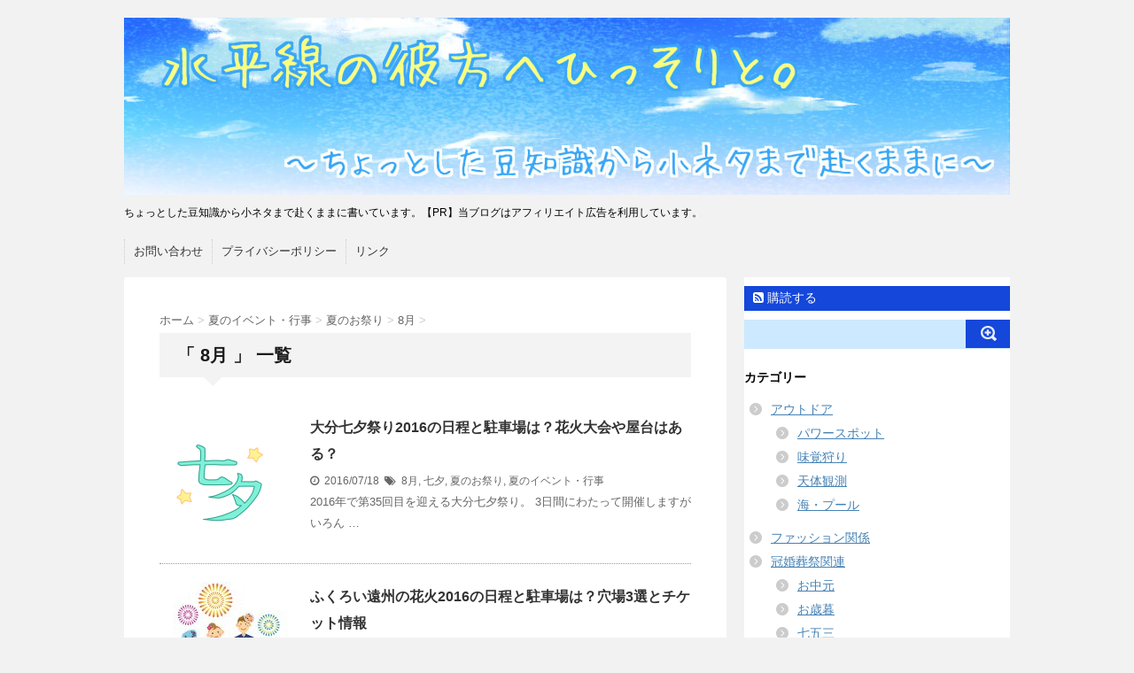

--- FILE ---
content_type: text/html; charset=UTF-8
request_url: https://hissorito.com/category/%E5%A4%8F%E3%81%AE%E3%82%A4%E3%83%99%E3%83%B3%E3%83%88%E3%83%BB%E8%A1%8C%E4%BA%8B/%E5%A4%8F%E3%81%AE%E3%81%8A%E7%A5%AD%E3%82%8A/8%E6%9C%88/
body_size: 13449
content:
<!DOCTYPE html>
<!--[if lt IE 7]>
<html class="ie6" dir="ltr" lang="ja" prefix="og: https://ogp.me/ns#"> <![endif]-->
<!--[if IE 7]>
<html class="i7" dir="ltr" lang="ja" prefix="og: https://ogp.me/ns#"> <![endif]-->
<!--[if IE 8]>
<html class="ie" dir="ltr" lang="ja" prefix="og: https://ogp.me/ns#"> <![endif]-->
<!--[if gt IE 8]><!-->
<html dir="ltr" lang="ja" prefix="og: https://ogp.me/ns#">
	<!--<![endif]-->
	<head>
		<meta charset="UTF-8">
		<meta name="viewport" content="width=device-width,initial-scale=1.0,user-scalable=no">
		<meta name="format-detection" content="telephone=no">
		
		
		<link rel="stylesheet" href="https://hissorito.com/wp-content/themes/stinger6/css/normalize.css">
		<link rel="stylesheet" href="https://hissorito.com/wp-content/themes/stinger6/style.css.pagespeed.ce.X81uAXm2hb.css" type="text/css" media="screen">
		<link rel="alternate" type="application/rss+xml" title="水平線の彼方へひっそりと。 RSS Feed" href="https://hissorito.com/feed/"/>
		<link rel="pingback" href="https://hissorito.com/xmlrpc.php">
		<link rel="stylesheet" href="https://maxcdn.bootstrapcdn.com/font-awesome/4.5.0/css/font-awesome.min.css">

		<!--[if lt IE 9]>
		<script src="http://css3-mediaqueries-js.googlecode.com/svn/trunk/css3-mediaqueries.js"></script>
		<script src="https://hissorito.com/wp-content/themes/stinger6/js/html5shiv.js"></script>
		<![endif]-->
				<title>8月 | 水平線の彼方へひっそりと。</title>
	<style>img:is([sizes="auto" i], [sizes^="auto," i]) { contain-intrinsic-size: 3000px 1500px }</style>
	
		<!-- All in One SEO 4.8.7 - aioseo.com -->
	<meta name="robots" content="noindex, max-image-preview:large"/>
	<link rel="canonical" href="https://hissorito.com/category/%e5%a4%8f%e3%81%ae%e3%82%a4%e3%83%99%e3%83%b3%e3%83%88%e3%83%bb%e8%a1%8c%e4%ba%8b/%e5%a4%8f%e3%81%ae%e3%81%8a%e7%a5%ad%e3%82%8a/8%e6%9c%88/"/>
	<link rel="next" href="https://hissorito.com/category/%E5%A4%8F%E3%81%AE%E3%82%A4%E3%83%99%E3%83%B3%E3%83%88%E3%83%BB%E8%A1%8C%E4%BA%8B/%E5%A4%8F%E3%81%AE%E3%81%8A%E7%A5%AD%E3%82%8A/8%E6%9C%88/page/2/"/>
	<meta name="generator" content="All in One SEO (AIOSEO) 4.8.7"/>

		<!-- Google tag (gtag.js) -->
<script async src="https://www.googletagmanager.com/gtag/js?id=G-MK8EJRS3JM"></script>
<script>window.dataLayer=window.dataLayer||[];function gtag(){dataLayer.push(arguments);}gtag('js',new Date());gtag('config','G-MK8EJRS3JM');</script>
		<script type="application/ld+json" class="aioseo-schema">
			{"@context":"https:\/\/schema.org","@graph":[{"@type":"BreadcrumbList","@id":"https:\/\/hissorito.com\/category\/%E5%A4%8F%E3%81%AE%E3%82%A4%E3%83%99%E3%83%B3%E3%83%88%E3%83%BB%E8%A1%8C%E4%BA%8B\/%E5%A4%8F%E3%81%AE%E3%81%8A%E7%A5%AD%E3%82%8A\/8%E6%9C%88\/#breadcrumblist","itemListElement":[{"@type":"ListItem","@id":"https:\/\/hissorito.com#listItem","position":1,"name":"\u30db\u30fc\u30e0","item":"https:\/\/hissorito.com","nextItem":{"@type":"ListItem","@id":"https:\/\/hissorito.com\/category\/%e5%a4%8f%e3%81%ae%e3%82%a4%e3%83%99%e3%83%b3%e3%83%88%e3%83%bb%e8%a1%8c%e4%ba%8b\/#listItem","name":"\u590f\u306e\u30a4\u30d9\u30f3\u30c8\u30fb\u884c\u4e8b"}},{"@type":"ListItem","@id":"https:\/\/hissorito.com\/category\/%e5%a4%8f%e3%81%ae%e3%82%a4%e3%83%99%e3%83%b3%e3%83%88%e3%83%bb%e8%a1%8c%e4%ba%8b\/#listItem","position":2,"name":"\u590f\u306e\u30a4\u30d9\u30f3\u30c8\u30fb\u884c\u4e8b","item":"https:\/\/hissorito.com\/category\/%e5%a4%8f%e3%81%ae%e3%82%a4%e3%83%99%e3%83%b3%e3%83%88%e3%83%bb%e8%a1%8c%e4%ba%8b\/","nextItem":{"@type":"ListItem","@id":"https:\/\/hissorito.com\/category\/%e5%a4%8f%e3%81%ae%e3%82%a4%e3%83%99%e3%83%b3%e3%83%88%e3%83%bb%e8%a1%8c%e4%ba%8b\/%e5%a4%8f%e3%81%ae%e3%81%8a%e7%a5%ad%e3%82%8a\/#listItem","name":"\u590f\u306e\u304a\u796d\u308a"},"previousItem":{"@type":"ListItem","@id":"https:\/\/hissorito.com#listItem","name":"\u30db\u30fc\u30e0"}},{"@type":"ListItem","@id":"https:\/\/hissorito.com\/category\/%e5%a4%8f%e3%81%ae%e3%82%a4%e3%83%99%e3%83%b3%e3%83%88%e3%83%bb%e8%a1%8c%e4%ba%8b\/%e5%a4%8f%e3%81%ae%e3%81%8a%e7%a5%ad%e3%82%8a\/#listItem","position":3,"name":"\u590f\u306e\u304a\u796d\u308a","item":"https:\/\/hissorito.com\/category\/%e5%a4%8f%e3%81%ae%e3%82%a4%e3%83%99%e3%83%b3%e3%83%88%e3%83%bb%e8%a1%8c%e4%ba%8b\/%e5%a4%8f%e3%81%ae%e3%81%8a%e7%a5%ad%e3%82%8a\/","nextItem":{"@type":"ListItem","@id":"https:\/\/hissorito.com\/category\/%e5%a4%8f%e3%81%ae%e3%82%a4%e3%83%99%e3%83%b3%e3%83%88%e3%83%bb%e8%a1%8c%e4%ba%8b\/%e5%a4%8f%e3%81%ae%e3%81%8a%e7%a5%ad%e3%82%8a\/8%e6%9c%88\/#listItem","name":"8\u6708"},"previousItem":{"@type":"ListItem","@id":"https:\/\/hissorito.com\/category\/%e5%a4%8f%e3%81%ae%e3%82%a4%e3%83%99%e3%83%b3%e3%83%88%e3%83%bb%e8%a1%8c%e4%ba%8b\/#listItem","name":"\u590f\u306e\u30a4\u30d9\u30f3\u30c8\u30fb\u884c\u4e8b"}},{"@type":"ListItem","@id":"https:\/\/hissorito.com\/category\/%e5%a4%8f%e3%81%ae%e3%82%a4%e3%83%99%e3%83%b3%e3%83%88%e3%83%bb%e8%a1%8c%e4%ba%8b\/%e5%a4%8f%e3%81%ae%e3%81%8a%e7%a5%ad%e3%82%8a\/8%e6%9c%88\/#listItem","position":4,"name":"8\u6708","previousItem":{"@type":"ListItem","@id":"https:\/\/hissorito.com\/category\/%e5%a4%8f%e3%81%ae%e3%82%a4%e3%83%99%e3%83%b3%e3%83%88%e3%83%bb%e8%a1%8c%e4%ba%8b\/%e5%a4%8f%e3%81%ae%e3%81%8a%e7%a5%ad%e3%82%8a\/#listItem","name":"\u590f\u306e\u304a\u796d\u308a"}}]},{"@type":"CollectionPage","@id":"https:\/\/hissorito.com\/category\/%E5%A4%8F%E3%81%AE%E3%82%A4%E3%83%99%E3%83%B3%E3%83%88%E3%83%BB%E8%A1%8C%E4%BA%8B\/%E5%A4%8F%E3%81%AE%E3%81%8A%E7%A5%AD%E3%82%8A\/8%E6%9C%88\/#collectionpage","url":"https:\/\/hissorito.com\/category\/%E5%A4%8F%E3%81%AE%E3%82%A4%E3%83%99%E3%83%B3%E3%83%88%E3%83%BB%E8%A1%8C%E4%BA%8B\/%E5%A4%8F%E3%81%AE%E3%81%8A%E7%A5%AD%E3%82%8A\/8%E6%9C%88\/","name":"8\u6708 | \u6c34\u5e73\u7dda\u306e\u5f7c\u65b9\u3078\u3072\u3063\u305d\u308a\u3068\u3002","inLanguage":"ja","isPartOf":{"@id":"https:\/\/hissorito.com\/#website"},"breadcrumb":{"@id":"https:\/\/hissorito.com\/category\/%E5%A4%8F%E3%81%AE%E3%82%A4%E3%83%99%E3%83%B3%E3%83%88%E3%83%BB%E8%A1%8C%E4%BA%8B\/%E5%A4%8F%E3%81%AE%E3%81%8A%E7%A5%AD%E3%82%8A\/8%E6%9C%88\/#breadcrumblist"}},{"@type":"Organization","@id":"https:\/\/hissorito.com\/#organization","name":"\u6c34\u5e73\u7dda\u306e\u5f7c\u65b9\u3078\u3072\u3063\u305d\u308a\u3068\u3002","description":"\u3061\u3087\u3063\u3068\u3057\u305f\u8c46\u77e5\u8b58\u304b\u3089\u5c0f\u30cd\u30bf\u307e\u3067\u8d74\u304f\u307e\u307e\u306b\u66f8\u3044\u3066\u3044\u307e\u3059\u3002\u3010PR\u3011\u5f53\u30d6\u30ed\u30b0\u306f\u30a2\u30d5\u30a3\u30ea\u30a8\u30a4\u30c8\u5e83\u544a\u3092\u5229\u7528\u3057\u3066\u3044\u307e\u3059\u3002","url":"https:\/\/hissorito.com\/"},{"@type":"WebSite","@id":"https:\/\/hissorito.com\/#website","url":"https:\/\/hissorito.com\/","name":"\u6c34\u5e73\u7dda\u306e\u5f7c\u65b9\u3078\u3072\u3063\u305d\u308a\u3068\u3002","description":"\u3061\u3087\u3063\u3068\u3057\u305f\u8c46\u77e5\u8b58\u304b\u3089\u5c0f\u30cd\u30bf\u307e\u3067\u8d74\u304f\u307e\u307e\u306b\u66f8\u3044\u3066\u3044\u307e\u3059\u3002\u3010PR\u3011\u5f53\u30d6\u30ed\u30b0\u306f\u30a2\u30d5\u30a3\u30ea\u30a8\u30a4\u30c8\u5e83\u544a\u3092\u5229\u7528\u3057\u3066\u3044\u307e\u3059\u3002","inLanguage":"ja","publisher":{"@id":"https:\/\/hissorito.com\/#organization"}}]}
		</script>
		<!-- All in One SEO -->

<link rel='dns-prefetch' href='//ajax.googleapis.com'/>
<script type="text/javascript" id="wpp-js" src="https://hissorito.com/wp-content/plugins/wordpress-popular-posts/assets/js/wpp.min.js?ver=7.3.3" data-sampling="1" data-sampling-rate="100" data-api-url="https://hissorito.com/wp-json/wordpress-popular-posts" data-post-id="0" data-token="8f372c1f6e" data-lang="0" data-debug="0"></script>
<script type="text/javascript">//<![CDATA[
window._wpemojiSettings={"baseUrl":"https:\/\/s.w.org\/images\/core\/emoji\/16.0.1\/72x72\/","ext":".png","svgUrl":"https:\/\/s.w.org\/images\/core\/emoji\/16.0.1\/svg\/","svgExt":".svg","source":{"concatemoji":"https:\/\/hissorito.com\/wp-includes\/js\/wp-emoji-release.min.js?ver=6.8.3"}};!function(s,n){var o,i,e;function c(e){try{var t={supportTests:e,timestamp:(new Date).valueOf()};sessionStorage.setItem(o,JSON.stringify(t))}catch(e){}}function p(e,t,n){e.clearRect(0,0,e.canvas.width,e.canvas.height),e.fillText(t,0,0);var t=new Uint32Array(e.getImageData(0,0,e.canvas.width,e.canvas.height).data),a=(e.clearRect(0,0,e.canvas.width,e.canvas.height),e.fillText(n,0,0),new Uint32Array(e.getImageData(0,0,e.canvas.width,e.canvas.height).data));return t.every(function(e,t){return e===a[t]})}function u(e,t){e.clearRect(0,0,e.canvas.width,e.canvas.height),e.fillText(t,0,0);for(var n=e.getImageData(16,16,1,1),a=0;a<n.data.length;a++)if(0!==n.data[a])return!1;return!0}function f(e,t,n,a){switch(t){case"flag":return n(e,"\ud83c\udff3\ufe0f\u200d\u26a7\ufe0f","\ud83c\udff3\ufe0f\u200b\u26a7\ufe0f")?!1:!n(e,"\ud83c\udde8\ud83c\uddf6","\ud83c\udde8\u200b\ud83c\uddf6")&&!n(e,"\ud83c\udff4\udb40\udc67\udb40\udc62\udb40\udc65\udb40\udc6e\udb40\udc67\udb40\udc7f","\ud83c\udff4\u200b\udb40\udc67\u200b\udb40\udc62\u200b\udb40\udc65\u200b\udb40\udc6e\u200b\udb40\udc67\u200b\udb40\udc7f");case"emoji":return!a(e,"\ud83e\udedf")}return!1}function g(e,t,n,a){var r="undefined"!=typeof WorkerGlobalScope&&self instanceof WorkerGlobalScope?new OffscreenCanvas(300,150):s.createElement("canvas"),o=r.getContext("2d",{willReadFrequently:!0}),i=(o.textBaseline="top",o.font="600 32px Arial",{});return e.forEach(function(e){i[e]=t(o,e,n,a)}),i}function t(e){var t=s.createElement("script");t.src=e,t.defer=!0,s.head.appendChild(t)}"undefined"!=typeof Promise&&(o="wpEmojiSettingsSupports",i=["flag","emoji"],n.supports={everything:!0,everythingExceptFlag:!0},e=new Promise(function(e){s.addEventListener("DOMContentLoaded",e,{once:!0})}),new Promise(function(t){var n=function(){try{var e=JSON.parse(sessionStorage.getItem(o));if("object"==typeof e&&"number"==typeof e.timestamp&&(new Date).valueOf()<e.timestamp+604800&&"object"==typeof e.supportTests)return e.supportTests}catch(e){}return null}();if(!n){if("undefined"!=typeof Worker&&"undefined"!=typeof OffscreenCanvas&&"undefined"!=typeof URL&&URL.createObjectURL&&"undefined"!=typeof Blob)try{var e="postMessage("+g.toString()+"("+[JSON.stringify(i),f.toString(),p.toString(),u.toString()].join(",")+"));",a=new Blob([e],{type:"text/javascript"}),r=new Worker(URL.createObjectURL(a),{name:"wpTestEmojiSupports"});return void(r.onmessage=function(e){c(n=e.data),r.terminate(),t(n)})}catch(e){}c(n=g(i,f,p,u))}t(n)}).then(function(e){for(var t in e)n.supports[t]=e[t],n.supports.everything=n.supports.everything&&n.supports[t],"flag"!==t&&(n.supports.everythingExceptFlag=n.supports.everythingExceptFlag&&n.supports[t]);n.supports.everythingExceptFlag=n.supports.everythingExceptFlag&&!n.supports.flag,n.DOMReady=!1,n.readyCallback=function(){n.DOMReady=!0}}).then(function(){return e}).then(function(){var e;n.supports.everything||(n.readyCallback(),(e=n.source||{}).concatemoji?t(e.concatemoji):e.wpemoji&&e.twemoji&&(t(e.twemoji),t(e.wpemoji)))}))}((window,document),window._wpemojiSettings);
//]]></script>
<style id='wp-emoji-styles-inline-css' type='text/css'>

	img.wp-smiley, img.emoji {
		display: inline !important;
		border: none !important;
		box-shadow: none !important;
		height: 1em !important;
		width: 1em !important;
		margin: 0 0.07em !important;
		vertical-align: -0.1em !important;
		background: none !important;
		padding: 0 !important;
	}
</style>
<link rel='stylesheet' id='wp-block-library-css' href='https://hissorito.com/wp-includes/css/dist/block-library/style.min.css?ver=6.8.3' type='text/css' media='all'/>
<style id='classic-theme-styles-inline-css' type='text/css'>
/*! This file is auto-generated */
.wp-block-button__link{color:#fff;background-color:#32373c;border-radius:9999px;box-shadow:none;text-decoration:none;padding:calc(.667em + 2px) calc(1.333em + 2px);font-size:1.125em}.wp-block-file__button{background:#32373c;color:#fff;text-decoration:none}
</style>
<style id='global-styles-inline-css' type='text/css'>
:root{--wp--preset--aspect-ratio--square: 1;--wp--preset--aspect-ratio--4-3: 4/3;--wp--preset--aspect-ratio--3-4: 3/4;--wp--preset--aspect-ratio--3-2: 3/2;--wp--preset--aspect-ratio--2-3: 2/3;--wp--preset--aspect-ratio--16-9: 16/9;--wp--preset--aspect-ratio--9-16: 9/16;--wp--preset--color--black: #000000;--wp--preset--color--cyan-bluish-gray: #abb8c3;--wp--preset--color--white: #ffffff;--wp--preset--color--pale-pink: #f78da7;--wp--preset--color--vivid-red: #cf2e2e;--wp--preset--color--luminous-vivid-orange: #ff6900;--wp--preset--color--luminous-vivid-amber: #fcb900;--wp--preset--color--light-green-cyan: #7bdcb5;--wp--preset--color--vivid-green-cyan: #00d084;--wp--preset--color--pale-cyan-blue: #8ed1fc;--wp--preset--color--vivid-cyan-blue: #0693e3;--wp--preset--color--vivid-purple: #9b51e0;--wp--preset--gradient--vivid-cyan-blue-to-vivid-purple: linear-gradient(135deg,rgba(6,147,227,1) 0%,rgb(155,81,224) 100%);--wp--preset--gradient--light-green-cyan-to-vivid-green-cyan: linear-gradient(135deg,rgb(122,220,180) 0%,rgb(0,208,130) 100%);--wp--preset--gradient--luminous-vivid-amber-to-luminous-vivid-orange: linear-gradient(135deg,rgba(252,185,0,1) 0%,rgba(255,105,0,1) 100%);--wp--preset--gradient--luminous-vivid-orange-to-vivid-red: linear-gradient(135deg,rgba(255,105,0,1) 0%,rgb(207,46,46) 100%);--wp--preset--gradient--very-light-gray-to-cyan-bluish-gray: linear-gradient(135deg,rgb(238,238,238) 0%,rgb(169,184,195) 100%);--wp--preset--gradient--cool-to-warm-spectrum: linear-gradient(135deg,rgb(74,234,220) 0%,rgb(151,120,209) 20%,rgb(207,42,186) 40%,rgb(238,44,130) 60%,rgb(251,105,98) 80%,rgb(254,248,76) 100%);--wp--preset--gradient--blush-light-purple: linear-gradient(135deg,rgb(255,206,236) 0%,rgb(152,150,240) 100%);--wp--preset--gradient--blush-bordeaux: linear-gradient(135deg,rgb(254,205,165) 0%,rgb(254,45,45) 50%,rgb(107,0,62) 100%);--wp--preset--gradient--luminous-dusk: linear-gradient(135deg,rgb(255,203,112) 0%,rgb(199,81,192) 50%,rgb(65,88,208) 100%);--wp--preset--gradient--pale-ocean: linear-gradient(135deg,rgb(255,245,203) 0%,rgb(182,227,212) 50%,rgb(51,167,181) 100%);--wp--preset--gradient--electric-grass: linear-gradient(135deg,rgb(202,248,128) 0%,rgb(113,206,126) 100%);--wp--preset--gradient--midnight: linear-gradient(135deg,rgb(2,3,129) 0%,rgb(40,116,252) 100%);--wp--preset--font-size--small: 13px;--wp--preset--font-size--medium: 20px;--wp--preset--font-size--large: 36px;--wp--preset--font-size--x-large: 42px;--wp--preset--spacing--20: 0.44rem;--wp--preset--spacing--30: 0.67rem;--wp--preset--spacing--40: 1rem;--wp--preset--spacing--50: 1.5rem;--wp--preset--spacing--60: 2.25rem;--wp--preset--spacing--70: 3.38rem;--wp--preset--spacing--80: 5.06rem;--wp--preset--shadow--natural: 6px 6px 9px rgba(0, 0, 0, 0.2);--wp--preset--shadow--deep: 12px 12px 50px rgba(0, 0, 0, 0.4);--wp--preset--shadow--sharp: 6px 6px 0px rgba(0, 0, 0, 0.2);--wp--preset--shadow--outlined: 6px 6px 0px -3px rgba(255, 255, 255, 1), 6px 6px rgba(0, 0, 0, 1);--wp--preset--shadow--crisp: 6px 6px 0px rgba(0, 0, 0, 1);}:where(.is-layout-flex){gap: 0.5em;}:where(.is-layout-grid){gap: 0.5em;}body .is-layout-flex{display: flex;}.is-layout-flex{flex-wrap: wrap;align-items: center;}.is-layout-flex > :is(*, div){margin: 0;}body .is-layout-grid{display: grid;}.is-layout-grid > :is(*, div){margin: 0;}:where(.wp-block-columns.is-layout-flex){gap: 2em;}:where(.wp-block-columns.is-layout-grid){gap: 2em;}:where(.wp-block-post-template.is-layout-flex){gap: 1.25em;}:where(.wp-block-post-template.is-layout-grid){gap: 1.25em;}.has-black-color{color: var(--wp--preset--color--black) !important;}.has-cyan-bluish-gray-color{color: var(--wp--preset--color--cyan-bluish-gray) !important;}.has-white-color{color: var(--wp--preset--color--white) !important;}.has-pale-pink-color{color: var(--wp--preset--color--pale-pink) !important;}.has-vivid-red-color{color: var(--wp--preset--color--vivid-red) !important;}.has-luminous-vivid-orange-color{color: var(--wp--preset--color--luminous-vivid-orange) !important;}.has-luminous-vivid-amber-color{color: var(--wp--preset--color--luminous-vivid-amber) !important;}.has-light-green-cyan-color{color: var(--wp--preset--color--light-green-cyan) !important;}.has-vivid-green-cyan-color{color: var(--wp--preset--color--vivid-green-cyan) !important;}.has-pale-cyan-blue-color{color: var(--wp--preset--color--pale-cyan-blue) !important;}.has-vivid-cyan-blue-color{color: var(--wp--preset--color--vivid-cyan-blue) !important;}.has-vivid-purple-color{color: var(--wp--preset--color--vivid-purple) !important;}.has-black-background-color{background-color: var(--wp--preset--color--black) !important;}.has-cyan-bluish-gray-background-color{background-color: var(--wp--preset--color--cyan-bluish-gray) !important;}.has-white-background-color{background-color: var(--wp--preset--color--white) !important;}.has-pale-pink-background-color{background-color: var(--wp--preset--color--pale-pink) !important;}.has-vivid-red-background-color{background-color: var(--wp--preset--color--vivid-red) !important;}.has-luminous-vivid-orange-background-color{background-color: var(--wp--preset--color--luminous-vivid-orange) !important;}.has-luminous-vivid-amber-background-color{background-color: var(--wp--preset--color--luminous-vivid-amber) !important;}.has-light-green-cyan-background-color{background-color: var(--wp--preset--color--light-green-cyan) !important;}.has-vivid-green-cyan-background-color{background-color: var(--wp--preset--color--vivid-green-cyan) !important;}.has-pale-cyan-blue-background-color{background-color: var(--wp--preset--color--pale-cyan-blue) !important;}.has-vivid-cyan-blue-background-color{background-color: var(--wp--preset--color--vivid-cyan-blue) !important;}.has-vivid-purple-background-color{background-color: var(--wp--preset--color--vivid-purple) !important;}.has-black-border-color{border-color: var(--wp--preset--color--black) !important;}.has-cyan-bluish-gray-border-color{border-color: var(--wp--preset--color--cyan-bluish-gray) !important;}.has-white-border-color{border-color: var(--wp--preset--color--white) !important;}.has-pale-pink-border-color{border-color: var(--wp--preset--color--pale-pink) !important;}.has-vivid-red-border-color{border-color: var(--wp--preset--color--vivid-red) !important;}.has-luminous-vivid-orange-border-color{border-color: var(--wp--preset--color--luminous-vivid-orange) !important;}.has-luminous-vivid-amber-border-color{border-color: var(--wp--preset--color--luminous-vivid-amber) !important;}.has-light-green-cyan-border-color{border-color: var(--wp--preset--color--light-green-cyan) !important;}.has-vivid-green-cyan-border-color{border-color: var(--wp--preset--color--vivid-green-cyan) !important;}.has-pale-cyan-blue-border-color{border-color: var(--wp--preset--color--pale-cyan-blue) !important;}.has-vivid-cyan-blue-border-color{border-color: var(--wp--preset--color--vivid-cyan-blue) !important;}.has-vivid-purple-border-color{border-color: var(--wp--preset--color--vivid-purple) !important;}.has-vivid-cyan-blue-to-vivid-purple-gradient-background{background: var(--wp--preset--gradient--vivid-cyan-blue-to-vivid-purple) !important;}.has-light-green-cyan-to-vivid-green-cyan-gradient-background{background: var(--wp--preset--gradient--light-green-cyan-to-vivid-green-cyan) !important;}.has-luminous-vivid-amber-to-luminous-vivid-orange-gradient-background{background: var(--wp--preset--gradient--luminous-vivid-amber-to-luminous-vivid-orange) !important;}.has-luminous-vivid-orange-to-vivid-red-gradient-background{background: var(--wp--preset--gradient--luminous-vivid-orange-to-vivid-red) !important;}.has-very-light-gray-to-cyan-bluish-gray-gradient-background{background: var(--wp--preset--gradient--very-light-gray-to-cyan-bluish-gray) !important;}.has-cool-to-warm-spectrum-gradient-background{background: var(--wp--preset--gradient--cool-to-warm-spectrum) !important;}.has-blush-light-purple-gradient-background{background: var(--wp--preset--gradient--blush-light-purple) !important;}.has-blush-bordeaux-gradient-background{background: var(--wp--preset--gradient--blush-bordeaux) !important;}.has-luminous-dusk-gradient-background{background: var(--wp--preset--gradient--luminous-dusk) !important;}.has-pale-ocean-gradient-background{background: var(--wp--preset--gradient--pale-ocean) !important;}.has-electric-grass-gradient-background{background: var(--wp--preset--gradient--electric-grass) !important;}.has-midnight-gradient-background{background: var(--wp--preset--gradient--midnight) !important;}.has-small-font-size{font-size: var(--wp--preset--font-size--small) !important;}.has-medium-font-size{font-size: var(--wp--preset--font-size--medium) !important;}.has-large-font-size{font-size: var(--wp--preset--font-size--large) !important;}.has-x-large-font-size{font-size: var(--wp--preset--font-size--x-large) !important;}
:where(.wp-block-post-template.is-layout-flex){gap: 1.25em;}:where(.wp-block-post-template.is-layout-grid){gap: 1.25em;}
:where(.wp-block-columns.is-layout-flex){gap: 2em;}:where(.wp-block-columns.is-layout-grid){gap: 2em;}
:root :where(.wp-block-pullquote){font-size: 1.5em;line-height: 1.6;}
</style>
<link rel='stylesheet' id='contact-form-7-css' href='https://hissorito.com/wp-content/plugins/contact-form-7/includes/css/styles.css?ver=6.1.1' type='text/css' media='all'/>
<link rel='stylesheet' id='wordpress-popular-posts-css-css' href='https://hissorito.com/wp-content/plugins/wordpress-popular-posts/assets/css/wpp.css?ver=7.3.3' type='text/css' media='all'/>
<script type="text/javascript" src="//ajax.googleapis.com/ajax/libs/jquery/1.11.3/jquery.min.js?ver=1.11.3" id="jquery-js"></script>
<link rel="https://api.w.org/" href="https://hissorito.com/wp-json/"/><link rel="alternate" title="JSON" type="application/json" href="https://hissorito.com/wp-json/wp/v2/categories/68"/><script type="text/javascript">window._wp_rp_static_base_url='https://wprp.zemanta.com/static/';window._wp_rp_wp_ajax_url="https://hissorito.com/wp-admin/admin-ajax.php";window._wp_rp_plugin_version='3.6.4';window._wp_rp_post_id='3836';window._wp_rp_num_rel_posts='10';window._wp_rp_thumbnails=true;window._wp_rp_post_title='%E5%A4%A7%E5%88%86%E4%B8%83%E5%A4%95%E7%A5%AD%E3%82%8A2016%E3%81%AE%E6%97%A5%E7%A8%8B%E3%81%A8%E9%A7%90%E8%BB%8A%E5%A0%B4%E3%81%AF%EF%BC%9F%E8%8A%B1%E7%81%AB%E5%A4%A7%E4%BC%9A%E3%82%84%E5%B1%8B%E5%8F%B0%E3%81%AF%E3%81%82%E3%82%8B%EF%BC%9F';window._wp_rp_post_tags=['8%E6%9C%88','%E5%A4%8F%E3%81%AE%E3%82%A4%E3%83%99%E3%83%B3%E3%83%88%E3%83%BB%E8%A1%8C%E4%BA%8B','%E4%B8%83%E5%A4%95','%E5%A4%8F%E3%81%AE%E3%81%8A%E7%A5%AD%E3%82%8A','2016','alt'];window._wp_rp_promoted_content=true;</script>
<link rel="stylesheet" href="https://hissorito.com/wp-content/plugins/wordpress-23-related-posts-plugin/static/themes/vertical-m.css?version=3.6.4"/>
            <style id="wpp-loading-animation-styles">@-webkit-keyframes bgslide{from{background-position-x:0}to{background-position-x:-200%}}@keyframes bgslide{from{background-position-x:0}to{background-position-x:-200%}}.wpp-widget-block-placeholder,.wpp-shortcode-placeholder{margin:0 auto;width:60px;height:3px;background:#dd3737;background:linear-gradient(90deg,#dd3737 0%,#571313 10%,#dd3737 100%);background-size:200% auto;border-radius:3px;-webkit-animation:bgslide 1s infinite linear;animation:bgslide 1s infinite linear}</style>
            <link rel="icon" href="https://hissorito.com/wp-content/uploads/2016/05/cropped-sea_favicon-3-32x32.png" sizes="32x32"/>
<link rel="icon" href="https://hissorito.com/wp-content/uploads/2016/05/cropped-sea_favicon-3-192x192.png" sizes="192x192"/>
<link rel="apple-touch-icon" href="https://hissorito.com/wp-content/uploads/2016/05/cropped-sea_favicon-3-180x180.png"/>
<meta name="msapplication-TileImage" content="https://hissorito.com/wp-content/uploads/2016/05/cropped-sea_favicon-3-270x270.png"/>
		<style type="text/css" id="wp-custom-css">
			/*ランキング順位表示*/
ul.wpp-list li {
    position: relative;
    list-style: none;
}
/*記事タイトル*/
ul.wpp-list li a.wpp-post-title {
    display: block;
    text-decoration: none;
    font-size: 15px;
    color: #333;
    margin: 10px 10px 10px 0px;
}
ul.wpp-list li a.wpp-post-title:hover {
    color: #3fa3ff;
}
/*アイキャッチ*/
ul.wpp-list li img {
    margin: 10px;
}
/*ランキングカウンター*/
ul.wpp-list li:before {
    content: counter(wpp-count);
    display: block;
    position: absolute;
    font-size: 13px;
    font-weight: bold;
    color: #fff;
    background-color: #555;
    padding: 3px 10px;
    border-radius:50%;
    z-index: 1;
}
/*カウント数*/
ul.wpp-list li {
    counter-increment: wpp-count;
}
/*ランキング1〜3の色変更*/
ul.wpp-list li:nth-child(1):before{
    background-color: #EFAF00;
}
ul.wpp-list li:nth-child(2):before{
    background-color: #9EACB4;
}
ul.wpp-list li:nth-child(3):before{
    background-color: #BA6E40;
}		</style>
			</head>
	<body class="archive category category-68 wp-theme-stinger6">
			
		<div id="wrapper">
			<!-- アコーディオン -->
			<nav id="s-navi" class="pcnone">
				<dl class="acordion">
					<dt class="trigger">
					<p><span class="op"><i class="fa fa-bars"></i>&nbsp; MENU</span></p>
					</dt>
					<dd class="acordion_tree">
												<div class="menu"><ul>
<li class="page_item page-item-2"><a href="https://hissorito.com/mail/">お問い合わせ</a></li>
<li class="page_item page-item-19"><a href="https://hissorito.com/privacypolicy/">プライバシーポリシー</a></li>
<li class="page_item page-item-44"><a href="https://hissorito.com/link/">リンク</a></li>
</ul></div>
						<div class="clear"></div>
					</dd>
				</dl>
			</nav>
			<!-- /アコーディオン -->
			<header>
				<!-- ロゴ又はブログ名 -->
				<p class="sitename"><a href="https://hissorito.com/">
													<img alt="水平線の彼方へひっそりと。" src="https://hissorito.com/wp-content/uploads/2015/12/sea_02.jpg" width="1000" height="200">
											</a></p>
				<!-- キャプション -->
									<p class="descr">
						ちょっとした豆知識から小ネタまで赴くままに書いています。【PR】当ブログはアフィリエイト広告を利用しています。					</p>
				
				
	<!-- /gazou -->
				<!--
				メニュー
				-->
													<nav class="smanone clearfix">
					<nav class="menu"><ul><li class="page_item page-item-2"><a href="https://hissorito.com/mail/">お問い合わせ</a></li><li class="page_item page-item-19"><a href="https://hissorito.com/privacypolicy/">プライバシーポリシー</a></li><li class="page_item page-item-44"><a href="https://hissorito.com/link/">リンク</a></li></ul></nav>					</nav>
				
			</header>

<script>(function(i,s,o,g,r,a,m){i['GoogleAnalyticsObject']=r;i[r]=i[r]||function(){(i[r].q=i[r].q||[]).push(arguments)},i[r].l=1*new Date();a=s.createElement(o),m=s.getElementsByTagName(o)[0];a.async=1;a.src=g;m.parentNode.insertBefore(a,m)})(window,document,'script','//www.google-analytics.com/analytics.js','ga');ga('create','UA-59044599-6','auto');ga('send','pageview');</script>
<div id="content" class="clearfix">
	<div id="contentInner">
		<main>
			<article>
				<div id="breadcrumb">
					<div itemscope itemtype="http://data-vocabulary.org/Breadcrumb">
						<a href="https://hissorito.com/" itemprop="url"> <span itemprop="title">ホーム</span> </a> &gt;
					</div>
																																				<div itemscope itemtype="http://data-vocabulary.org/Breadcrumb">
							<a href="https://hissorito.com/category/%e5%a4%8f%e3%81%ae%e3%82%a4%e3%83%99%e3%83%b3%e3%83%88%e3%83%bb%e8%a1%8c%e4%ba%8b/" itemprop="url">
								<span itemprop="title">夏のイベント・行事</span> </a> &gt; </div>
											<div itemscope itemtype="http://data-vocabulary.org/Breadcrumb">
							<a href="https://hissorito.com/category/%e5%a4%8f%e3%81%ae%e3%82%a4%e3%83%99%e3%83%b3%e3%83%88%e3%83%bb%e8%a1%8c%e4%ba%8b/%e5%a4%8f%e3%81%ae%e3%81%8a%e7%a5%ad%e3%82%8a/" itemprop="url">
								<span itemprop="title">夏のお祭り</span> </a> &gt; </div>
											<div itemscope itemtype="http://data-vocabulary.org/Breadcrumb">
							<a href="https://hissorito.com/category/%e5%a4%8f%e3%81%ae%e3%82%a4%e3%83%99%e3%83%b3%e3%83%88%e3%83%bb%e8%a1%8c%e4%ba%8b/%e5%a4%8f%e3%81%ae%e3%81%8a%e7%a5%ad%e3%82%8a/8%e6%9c%88/" itemprop="url">
								<span itemprop="title">8月</span> </a> &gt; </div>
									</div>
				<!--/kuzu-->
				<!--ループ開始-->
				<h2>「
											8月										」 一覧 </h2>
				<div id="topnews">
			<dl class="clearfix">
			<dt><a href="https://hissorito.com/3836.html/">
											<img width="150" height="150" src="https://hissorito.com/wp-content/uploads/2016/07/illustrain01-tanabata25-150x150.png" class="attachment-st_thumb150 size-st_thumb150 wp-post-image" alt="七夕" decoding="async" srcset="https://hissorito.com/wp-content/uploads/2016/07/illustrain01-tanabata25-150x150.png 150w, https://hissorito.com/wp-content/uploads/2016/07/illustrain01-tanabata25-300x300.png 300w, https://hissorito.com/wp-content/uploads/2016/07/illustrain01-tanabata25-100x100.png 100w, https://hissorito.com/wp-content/uploads/2016/07/illustrain01-tanabata25.png 600w" sizes="(max-width: 150px) 100vw, 150px"/>									</a></dt>
			<dd>
				<h3><a href="https://hissorito.com/3836.html/">
						大分七夕祭り2016の日程と駐車場は？花火大会や屋台はある？					</a></h3>

				<div class="blog_info ">
					<p><i class="fa fa-clock-o"></i>&nbsp;
						2016/07/18						&nbsp;<span class="pcone"><i class="fa fa-tags"></i>&nbsp;
							<a href="https://hissorito.com/category/%e5%a4%8f%e3%81%ae%e3%82%a4%e3%83%99%e3%83%b3%e3%83%88%e3%83%bb%e8%a1%8c%e4%ba%8b/%e5%a4%8f%e3%81%ae%e3%81%8a%e7%a5%ad%e3%82%8a/8%e6%9c%88/" rel="category tag">8月</a>, <a href="https://hissorito.com/category/%e5%a4%8f%e3%81%ae%e3%82%a4%e3%83%99%e3%83%b3%e3%83%88%e3%83%bb%e8%a1%8c%e4%ba%8b/%e4%b8%83%e5%a4%95/" rel="category tag">七夕</a>, <a href="https://hissorito.com/category/%e5%a4%8f%e3%81%ae%e3%82%a4%e3%83%99%e3%83%b3%e3%83%88%e3%83%bb%e8%a1%8c%e4%ba%8b/%e5%a4%8f%e3%81%ae%e3%81%8a%e7%a5%ad%e3%82%8a/" rel="category tag">夏のお祭り</a>, <a href="https://hissorito.com/category/%e5%a4%8f%e3%81%ae%e3%82%a4%e3%83%99%e3%83%b3%e3%83%88%e3%83%bb%e8%a1%8c%e4%ba%8b/" rel="category tag">夏のイベント・行事</a>							          </span></p>
				</div>
				<div class="smanone">
					<p>2016年で第35回目を迎える大分七夕祭り。 3日間にわたって開催しますがいろん &#8230; </p>
				</div>
			</dd>
		</dl>
			<dl class="clearfix">
			<dt><a href="https://hissorito.com/3782.html/">
											<img width="150" height="150" src="https://hissorito.com/wp-content/uploads/2016/07/484576-150x150.jpg" class="attachment-st_thumb150 size-st_thumb150 wp-post-image" alt="花火大会" decoding="async" srcset="https://hissorito.com/wp-content/uploads/2016/07/484576-150x150.jpg 150w, https://hissorito.com/wp-content/uploads/2016/07/484576-100x100.jpg 100w" sizes="(max-width: 150px) 100vw, 150px"/>									</a></dt>
			<dd>
				<h3><a href="https://hissorito.com/3782.html/">
						ふくろい遠州の花火2016の日程と駐車場は？穴場3選とチケット情報					</a></h3>

				<div class="blog_info ">
					<p><i class="fa fa-clock-o"></i>&nbsp;
						2016/07/14						&nbsp;<span class="pcone"><i class="fa fa-tags"></i>&nbsp;
							<a href="https://hissorito.com/category/%e5%a4%8f%e3%81%ae%e3%82%a4%e3%83%99%e3%83%b3%e3%83%88%e3%83%bb%e8%a1%8c%e4%ba%8b/%e5%a4%8f%e3%81%ae%e3%81%8a%e7%a5%ad%e3%82%8a/8%e6%9c%88/" rel="category tag">8月</a>, <a href="https://hissorito.com/category/%e5%a4%8f%e3%81%ae%e3%82%a4%e3%83%99%e3%83%b3%e3%83%88%e3%83%bb%e8%a1%8c%e4%ba%8b/%e5%a4%8f%e3%81%ae%e3%81%8a%e7%a5%ad%e3%82%8a/" rel="category tag">夏のお祭り</a>, <a href="https://hissorito.com/category/%e5%a4%8f%e3%81%ae%e3%82%a4%e3%83%99%e3%83%b3%e3%83%88%e3%83%bb%e8%a1%8c%e4%ba%8b/" rel="category tag">夏のイベント・行事</a>							          </span></p>
				</div>
				<div class="smanone">
					<p>静岡県で行われる全国花火名人選抜競技大会 ふくろい遠州の花火は、全国から集まって &#8230; </p>
				</div>
			</dd>
		</dl>
			<dl class="clearfix">
			<dt><a href="https://hissorito.com/3682.html/">
											<img width="150" height="150" src="https://hissorito.com/wp-content/uploads/2016/07/082364-150x150.jpg" class="attachment-st_thumb150 size-st_thumb150 wp-post-image" alt="花火" decoding="async" srcset="https://hissorito.com/wp-content/uploads/2016/07/082364-150x150.jpg 150w, https://hissorito.com/wp-content/uploads/2016/07/082364-100x100.jpg 100w" sizes="(max-width: 150px) 100vw, 150px"/>									</a></dt>
			<dd>
				<h3><a href="https://hissorito.com/3682.html/">
						幕張ビーチ花火フェスタ2016の穴場スポット3選と日程は？駐車場はある？					</a></h3>

				<div class="blog_info ">
					<p><i class="fa fa-clock-o"></i>&nbsp;
						2016/07/08						&nbsp;<span class="pcone"><i class="fa fa-tags"></i>&nbsp;
							<a href="https://hissorito.com/category/%e5%a4%8f%e3%81%ae%e3%82%a4%e3%83%99%e3%83%b3%e3%83%88%e3%83%bb%e8%a1%8c%e4%ba%8b/%e5%a4%8f%e3%81%ae%e3%81%8a%e7%a5%ad%e3%82%8a/8%e6%9c%88/" rel="category tag">8月</a>, <a href="https://hissorito.com/category/%e5%a4%8f%e3%81%ae%e3%82%a4%e3%83%99%e3%83%b3%e3%83%88%e3%83%bb%e8%a1%8c%e4%ba%8b/%e5%a4%8f%e3%81%ae%e3%81%8a%e7%a5%ad%e3%82%8a/" rel="category tag">夏のお祭り</a>, <a href="https://hissorito.com/category/%e5%a4%8f%e3%81%ae%e3%82%a4%e3%83%99%e3%83%b3%e3%83%88%e3%83%bb%e8%a1%8c%e4%ba%8b/" rel="category tag">夏のイベント・行事</a>							          </span></p>
				</div>
				<div class="smanone">
					<p>千葉県の幕張海浜公園で毎年夏に行われる幕張ビーチ花火フェスタ。 幕張ビーチ花火フ &#8230; </p>
				</div>
			</dd>
		</dl>
			<dl class="clearfix">
			<dt><a href="https://hissorito.com/3498.html/">
											<img width="150" height="150" src="https://hissorito.com/wp-content/uploads/2016/06/186696-150x150.jpg" class="attachment-st_thumb150 size-st_thumb150 wp-post-image" alt="浴衣を着た家族" decoding="async" loading="lazy" srcset="https://hissorito.com/wp-content/uploads/2016/06/186696-150x150.jpg 150w, https://hissorito.com/wp-content/uploads/2016/06/186696-100x100.jpg 100w" sizes="auto, (max-width: 150px) 100vw, 150px"/>									</a></dt>
			<dd>
				<h3><a href="https://hissorito.com/3498.html/">
						わっしょい百万夏祭り2016の日程と花火の時間は？穴場スポットはココ！					</a></h3>

				<div class="blog_info ">
					<p><i class="fa fa-clock-o"></i>&nbsp;
						2016/06/23						&nbsp;<span class="pcone"><i class="fa fa-tags"></i>&nbsp;
							<a href="https://hissorito.com/category/%e5%a4%8f%e3%81%ae%e3%82%a4%e3%83%99%e3%83%b3%e3%83%88%e3%83%bb%e8%a1%8c%e4%ba%8b/%e5%a4%8f%e3%81%ae%e3%81%8a%e7%a5%ad%e3%82%8a/8%e6%9c%88/" rel="category tag">8月</a>, <a href="https://hissorito.com/category/%e5%a4%8f%e3%81%ae%e3%82%a4%e3%83%99%e3%83%b3%e3%83%88%e3%83%bb%e8%a1%8c%e4%ba%8b/%e5%a4%8f%e3%81%ae%e3%81%8a%e7%a5%ad%e3%82%8a/" rel="category tag">夏のお祭り</a>, <a href="https://hissorito.com/category/%e5%a4%8f%e3%81%ae%e3%82%a4%e3%83%99%e3%83%b3%e3%83%88%e3%83%bb%e8%a1%8c%e4%ba%8b/" rel="category tag">夏のイベント・行事</a>							          </span></p>
				</div>
				<div class="smanone">
					<p>わっしょい百万夏祭りは福岡県の北九州市で開催されている夏のお祭りです。 毎年15 &#8230; </p>
				</div>
			</dd>
		</dl>
			<dl class="clearfix">
			<dt><a href="https://hissorito.com/3493.html/">
											<img width="150" height="150" src="https://hissorito.com/wp-content/uploads/2016/06/472797-150x150.jpg" class="attachment-st_thumb150 size-st_thumb150 wp-post-image" alt="祭り" decoding="async" loading="lazy" srcset="https://hissorito.com/wp-content/uploads/2016/06/472797-150x150.jpg 150w, https://hissorito.com/wp-content/uploads/2016/06/472797-100x100.jpg 100w" sizes="auto, (max-width: 150px) 100vw, 150px"/>									</a></dt>
			<dd>
				<h3><a href="https://hissorito.com/3493.html/">
						火の国まつり2016の日程や花火はあるの？屋台は出店される？					</a></h3>

				<div class="blog_info ">
					<p><i class="fa fa-clock-o"></i>&nbsp;
						2016/06/23						&nbsp;<span class="pcone"><i class="fa fa-tags"></i>&nbsp;
							<a href="https://hissorito.com/category/%e5%a4%8f%e3%81%ae%e3%82%a4%e3%83%99%e3%83%b3%e3%83%88%e3%83%bb%e8%a1%8c%e4%ba%8b/%e5%a4%8f%e3%81%ae%e3%81%8a%e7%a5%ad%e3%82%8a/8%e6%9c%88/" rel="category tag">8月</a>, <a href="https://hissorito.com/category/%e5%a4%8f%e3%81%ae%e3%82%a4%e3%83%99%e3%83%b3%e3%83%88%e3%83%bb%e8%a1%8c%e4%ba%8b/%e5%a4%8f%e3%81%ae%e3%81%8a%e7%a5%ad%e3%82%8a/" rel="category tag">夏のお祭り</a>, <a href="https://hissorito.com/category/%e5%a4%8f%e3%81%ae%e3%82%a4%e3%83%99%e3%83%b3%e3%83%88%e3%83%bb%e8%a1%8c%e4%ba%8b/" rel="category tag">夏のイベント・行事</a>							          </span></p>
				</div>
				<div class="smanone">
					<p>熊本市で開催される夏のお祭り・火の国まつりが2016年も開催されることが決定しま &#8230; </p>
				</div>
			</dd>
		</dl>
	</div>
				<div class="st-pagelink">
	<span aria-current="page" class="page-numbers current">1</span>
<a class="page-numbers" href="https://hissorito.com/category/%E5%A4%8F%E3%81%AE%E3%82%A4%E3%83%99%E3%83%B3%E3%83%88%E3%83%BB%E8%A1%8C%E4%BA%8B/%E5%A4%8F%E3%81%AE%E3%81%8A%E7%A5%AD%E3%82%8A/8%E6%9C%88/page/2/">2</a>
<span class="page-numbers dots">&hellip;</span>
<a class="page-numbers" href="https://hissorito.com/category/%E5%A4%8F%E3%81%AE%E3%82%A4%E3%83%99%E3%83%B3%E3%83%88%E3%83%BB%E8%A1%8C%E4%BA%8B/%E5%A4%8F%E3%81%AE%E3%81%8A%E7%A5%AD%E3%82%8A/8%E6%9C%88/page/15/">15</a>
<a class="next page-numbers" href="https://hissorito.com/category/%E5%A4%8F%E3%81%AE%E3%82%A4%E3%83%99%E3%83%B3%E3%83%88%E3%83%BB%E8%A1%8C%E4%BA%8B/%E5%A4%8F%E3%81%AE%E3%81%8A%E7%A5%AD%E3%82%8A/8%E6%9C%88/page/2/">Next &raquo;</a></div>			</article>
		</main>
	</div>
	<!-- /#contentInner -->
	<div id="side">
	<aside>
					<div class="ad">
											</div>
				
					<!-- RSSボタンです -->
			<div class="rssbox">
			<a href="https://hissorito.com//?feed=rss2"><i class="fa fa-rss-square"></i>&nbsp;購読する</a></div>
			<!-- RSSボタンここまで -->
		
		

		<div id="mybox">
			<ul><li><div id="search">
	<form method="get" id="searchform" action="https://hissorito.com/">
		<label class="hidden" for="s">
					</label>
		<input type="text" value="" name="s" id="s"/>
		<input type="image" src="https://hissorito.com/wp-content/themes/stinger6/images/search.png.pagespeed.ce.MKtSxSWOCW.png" alt="検索" id="searchsubmit" value="Search" width="50" height="32"/>
	</form>
</div>
<!-- /stinger --> 
</li></ul><ul><li><h4 class="menu_underh2">カテゴリー</h4>
			<ul>
					<li class="cat-item cat-item-19"><a href="https://hissorito.com/category/%e3%82%a2%e3%82%a6%e3%83%88%e3%83%89%e3%82%a2/">アウトドア</a>
<ul class='children'>
	<li class="cat-item cat-item-69"><a href="https://hissorito.com/category/%e3%82%a2%e3%82%a6%e3%83%88%e3%83%89%e3%82%a2/%e3%83%91%e3%83%af%e3%83%bc%e3%82%b9%e3%83%9d%e3%83%83%e3%83%88/">パワースポット</a>
</li>
	<li class="cat-item cat-item-41"><a href="https://hissorito.com/category/%e3%82%a2%e3%82%a6%e3%83%88%e3%83%89%e3%82%a2/%e5%91%b3%e8%a6%9a%e7%8b%a9%e3%82%8a/">味覚狩り</a>
</li>
	<li class="cat-item cat-item-45"><a href="https://hissorito.com/category/%e3%82%a2%e3%82%a6%e3%83%88%e3%83%89%e3%82%a2/%e5%a4%a9%e4%bd%93%e8%a6%b3%e6%b8%ac/">天体観測</a>
</li>
	<li class="cat-item cat-item-42"><a href="https://hissorito.com/category/%e3%82%a2%e3%82%a6%e3%83%88%e3%83%89%e3%82%a2/%e6%b5%b7%e3%83%bb%e3%83%97%e3%83%bc%e3%83%ab/">海・プール</a>
</li>
</ul>
</li>
	<li class="cat-item cat-item-27"><a href="https://hissorito.com/category/%e3%83%95%e3%82%a1%e3%83%83%e3%82%b7%e3%83%a7%e3%83%b3%e9%96%a2%e4%bf%82/">ファッション関係</a>
</li>
	<li class="cat-item cat-item-37"><a href="https://hissorito.com/category/%e5%86%a0%e5%a9%9a%e8%91%ac%e7%a5%ad%e9%96%a2%e9%80%a3/">冠婚葬祭関連</a>
<ul class='children'>
	<li class="cat-item cat-item-32"><a href="https://hissorito.com/category/%e5%86%a0%e5%a9%9a%e8%91%ac%e7%a5%ad%e9%96%a2%e9%80%a3/%e3%81%8a%e4%b8%ad%e5%85%83/">お中元</a>
</li>
	<li class="cat-item cat-item-53"><a href="https://hissorito.com/category/%e5%86%a0%e5%a9%9a%e8%91%ac%e7%a5%ad%e9%96%a2%e9%80%a3/%e3%81%8a%e6%ad%b3%e6%9a%ae/">お歳暮</a>
</li>
	<li class="cat-item cat-item-50"><a href="https://hissorito.com/category/%e5%86%a0%e5%a9%9a%e8%91%ac%e7%a5%ad%e9%96%a2%e9%80%a3/%e4%b8%83%e4%ba%94%e4%b8%89/">七五三</a>
</li>
	<li class="cat-item cat-item-57"><a href="https://hissorito.com/category/%e5%86%a0%e5%a9%9a%e8%91%ac%e7%a5%ad%e9%96%a2%e9%80%a3/%e6%88%90%e4%ba%ba%e5%bc%8f/">成人式</a>
</li>
	<li class="cat-item cat-item-38"><a href="https://hissorito.com/category/%e5%86%a0%e5%a9%9a%e8%91%ac%e7%a5%ad%e9%96%a2%e9%80%a3/%e7%b5%90%e5%a9%9a%e5%bc%8f/">結婚式</a>
</li>
</ul>
</li>
	<li class="cat-item cat-item-2"><a href="https://hissorito.com/category/%e5%86%ac%e3%81%ae%e3%82%a4%e3%83%99%e3%83%b3%e3%83%88%e3%83%bb%e8%a1%8c%e4%ba%8b/">冬のイベント・行事</a>
<ul class='children'>
	<li class="cat-item cat-item-51"><a href="https://hissorito.com/category/%e5%86%ac%e3%81%ae%e3%82%a4%e3%83%99%e3%83%b3%e3%83%88%e3%83%bb%e8%a1%8c%e4%ba%8b/%e3%82%a4%e3%83%ab%e3%83%9f%e3%83%8d%e3%83%bc%e3%82%b7%e3%83%a7%e3%83%b3/">イルミネーション</a>
</li>
	<li class="cat-item cat-item-55"><a href="https://hissorito.com/category/%e5%86%ac%e3%81%ae%e3%82%a4%e3%83%99%e3%83%b3%e3%83%88%e3%83%bb%e8%a1%8c%e4%ba%8b/%e3%82%af%e3%83%aa%e3%82%b9%e3%83%9e%e3%82%b9/">クリスマス</a>
</li>
	<li class="cat-item cat-item-9"><a href="https://hissorito.com/category/%e5%86%ac%e3%81%ae%e3%82%a4%e3%83%99%e3%83%b3%e3%83%88%e3%83%bb%e8%a1%8c%e4%ba%8b/%e3%83%90%e3%83%ac%e3%83%b3%e3%82%bf%e3%82%a4%e3%83%b3%e3%83%87%e3%83%bc/">バレンタインデー</a>
</li>
	<li class="cat-item cat-item-44"><a href="https://hissorito.com/category/%e5%86%ac%e3%81%ae%e3%82%a4%e3%83%99%e3%83%b3%e3%83%88%e3%83%bb%e8%a1%8c%e4%ba%8b/%e5%86%ac%e3%81%ae%e3%81%8a%e7%a5%ad%e3%82%8a/">冬のお祭り</a>
	<ul class='children'>
	<li class="cat-item cat-item-59"><a href="https://hissorito.com/category/%e5%86%ac%e3%81%ae%e3%82%a4%e3%83%99%e3%83%b3%e3%83%88%e3%83%bb%e8%a1%8c%e4%ba%8b/%e5%86%ac%e3%81%ae%e3%81%8a%e7%a5%ad%e3%82%8a/12%e6%9c%88/">12月</a>
</li>
	<li class="cat-item cat-item-60"><a href="https://hissorito.com/category/%e5%86%ac%e3%81%ae%e3%82%a4%e3%83%99%e3%83%b3%e3%83%88%e3%83%bb%e8%a1%8c%e4%ba%8b/%e5%86%ac%e3%81%ae%e3%81%8a%e7%a5%ad%e3%82%8a/1%e6%9c%88/">1月</a>
</li>
	<li class="cat-item cat-item-58"><a href="https://hissorito.com/category/%e5%86%ac%e3%81%ae%e3%82%a4%e3%83%99%e3%83%b3%e3%83%88%e3%83%bb%e8%a1%8c%e4%ba%8b/%e5%86%ac%e3%81%ae%e3%81%8a%e7%a5%ad%e3%82%8a/2%e6%9c%88/">2月</a>
</li>
	</ul>
</li>
	<li class="cat-item cat-item-56"><a href="https://hissorito.com/category/%e5%86%ac%e3%81%ae%e3%82%a4%e3%83%99%e3%83%b3%e3%83%88%e3%83%bb%e8%a1%8c%e4%ba%8b/%e5%b9%b4%e6%9c%ab%e5%b9%b4%e5%a7%8b%e3%83%bb%e6%ad%a3%e6%9c%88/">年末年始・正月</a>
</li>
	<li class="cat-item cat-item-52"><a href="https://hissorito.com/category/%e5%86%ac%e3%81%ae%e3%82%a4%e3%83%99%e3%83%b3%e3%83%88%e3%83%bb%e8%a1%8c%e4%ba%8b/%e5%bf%98%e5%b9%b4%e4%bc%9a/">忘年会</a>
</li>
	<li class="cat-item cat-item-3"><a href="https://hissorito.com/category/%e5%86%ac%e3%81%ae%e3%82%a4%e3%83%99%e3%83%b3%e3%83%88%e3%83%bb%e8%a1%8c%e4%ba%8b/%e7%af%80%e5%88%86/">節分</a>
</li>
</ul>
</li>
	<li class="cat-item cat-item-24"><a href="https://hissorito.com/category/%e5%8b%95%e7%89%a9%e3%83%bb%e3%83%9a%e3%83%83%e3%83%88%e9%96%a2%e4%bf%82/">動物・ペット関係</a>
</li>
	<li class="cat-item cat-item-28 current-cat-ancestor"><a href="https://hissorito.com/category/%e5%a4%8f%e3%81%ae%e3%82%a4%e3%83%99%e3%83%b3%e3%83%88%e3%83%bb%e8%a1%8c%e4%ba%8b/">夏のイベント・行事</a>
<ul class='children'>
	<li class="cat-item cat-item-34"><a href="https://hissorito.com/category/%e5%a4%8f%e3%81%ae%e3%82%a4%e3%83%99%e3%83%b3%e3%83%88%e3%83%bb%e8%a1%8c%e4%ba%8b/%e3%81%8a%e7%9b%86/">お盆</a>
</li>
	<li class="cat-item cat-item-31"><a href="https://hissorito.com/category/%e5%a4%8f%e3%81%ae%e3%82%a4%e3%83%99%e3%83%b3%e3%83%88%e3%83%bb%e8%a1%8c%e4%ba%8b/%e3%83%9b%e3%82%bf%e3%83%ab%e9%91%91%e8%b3%9e/">ホタル鑑賞</a>
</li>
	<li class="cat-item cat-item-36"><a href="https://hissorito.com/category/%e5%a4%8f%e3%81%ae%e3%82%a4%e3%83%99%e3%83%b3%e3%83%88%e3%83%bb%e8%a1%8c%e4%ba%8b/%e4%b8%83%e5%a4%95/">七夕</a>
</li>
	<li class="cat-item cat-item-35 current-cat-parent current-cat-ancestor"><a href="https://hissorito.com/category/%e5%a4%8f%e3%81%ae%e3%82%a4%e3%83%99%e3%83%b3%e3%83%88%e3%83%bb%e8%a1%8c%e4%ba%8b/%e5%a4%8f%e3%81%ae%e3%81%8a%e7%a5%ad%e3%82%8a/">夏のお祭り</a>
	<ul class='children'>
	<li class="cat-item cat-item-62"><a href="https://hissorito.com/category/%e5%a4%8f%e3%81%ae%e3%82%a4%e3%83%99%e3%83%b3%e3%83%88%e3%83%bb%e8%a1%8c%e4%ba%8b/%e5%a4%8f%e3%81%ae%e3%81%8a%e7%a5%ad%e3%82%8a/6%e6%9c%88/">6月</a>
</li>
	<li class="cat-item cat-item-63"><a href="https://hissorito.com/category/%e5%a4%8f%e3%81%ae%e3%82%a4%e3%83%99%e3%83%b3%e3%83%88%e3%83%bb%e8%a1%8c%e4%ba%8b/%e5%a4%8f%e3%81%ae%e3%81%8a%e7%a5%ad%e3%82%8a/7%e6%9c%88/">7月</a>
</li>
	<li class="cat-item cat-item-68 current-cat"><a aria-current="page" href="https://hissorito.com/category/%e5%a4%8f%e3%81%ae%e3%82%a4%e3%83%99%e3%83%b3%e3%83%88%e3%83%bb%e8%a1%8c%e4%ba%8b/%e5%a4%8f%e3%81%ae%e3%81%8a%e7%a5%ad%e3%82%8a/8%e6%9c%88/">8月</a>
</li>
	</ul>
</li>
	<li class="cat-item cat-item-40"><a href="https://hissorito.com/category/%e5%a4%8f%e3%81%ae%e3%82%a4%e3%83%99%e3%83%b3%e3%83%88%e3%83%bb%e8%a1%8c%e4%ba%8b/%e6%9a%91%e4%b8%ad%e8%a6%8b%e8%88%9e%e3%81%84%e3%83%bb%e6%ae%8b%e6%9a%91%e8%a6%8b%e8%88%9e%e3%81%84/">暑中見舞い・残暑見舞い</a>
</li>
	<li class="cat-item cat-item-29"><a href="https://hissorito.com/category/%e5%a4%8f%e3%81%ae%e3%82%a4%e3%83%99%e3%83%b3%e3%83%88%e3%83%bb%e8%a1%8c%e4%ba%8b/%e7%88%b6%e3%81%ae%e6%97%a5/">父の日</a>
</li>
</ul>
</li>
	<li class="cat-item cat-item-4"><a href="https://hissorito.com/category/%e6%98%a5%e3%81%ae%e3%82%a4%e3%83%99%e3%83%b3%e3%83%88%e3%83%bb%e8%a1%8c%e4%ba%8b/">春のイベント・行事</a>
<ul class='children'>
	<li class="cat-item cat-item-11"><a href="https://hissorito.com/category/%e6%98%a5%e3%81%ae%e3%82%a4%e3%83%99%e3%83%b3%e3%83%88%e3%83%bb%e8%a1%8c%e4%ba%8b/%e3%81%8a%e8%8a%b1%e8%a6%8b/">お花見</a>
</li>
	<li class="cat-item cat-item-5"><a href="https://hissorito.com/category/%e6%98%a5%e3%81%ae%e3%82%a4%e3%83%99%e3%83%b3%e3%83%88%e3%83%bb%e8%a1%8c%e4%ba%8b/%e3%81%b2%e3%81%aa%e7%a5%ad%e3%82%8a/">ひな祭り</a>
</li>
	<li class="cat-item cat-item-13"><a href="https://hissorito.com/category/%e6%98%a5%e3%81%ae%e3%82%a4%e3%83%99%e3%83%b3%e3%83%88%e3%83%bb%e8%a1%8c%e4%ba%8b/%e3%82%a4%e3%83%bc%e3%82%b9%e3%82%bf%e3%83%bc/">イースター</a>
</li>
	<li class="cat-item cat-item-20"><a href="https://hissorito.com/category/%e6%98%a5%e3%81%ae%e3%82%a4%e3%83%99%e3%83%b3%e3%83%88%e3%83%bb%e8%a1%8c%e4%ba%8b/%e3%82%a8%e3%82%a4%e3%83%97%e3%83%aa%e3%83%ab%e3%83%95%e3%83%bc%e3%83%ab/">エイプリルフール</a>
</li>
	<li class="cat-item cat-item-8"><a href="https://hissorito.com/category/%e6%98%a5%e3%81%ae%e3%82%a4%e3%83%99%e3%83%b3%e3%83%88%e3%83%bb%e8%a1%8c%e4%ba%8b/%e3%83%9b%e3%83%af%e3%82%a4%e3%83%88%e3%83%87%e3%83%bc/">ホワイトデー</a>
</li>
	<li class="cat-item cat-item-10"><a href="https://hissorito.com/category/%e6%98%a5%e3%81%ae%e3%82%a4%e3%83%99%e3%83%b3%e3%83%88%e3%83%bb%e8%a1%8c%e4%ba%8b/%e5%85%a5%e5%ad%a6%e5%bc%8f%e3%83%bb%e5%8d%92%e6%a5%ad%e5%bc%8f/">入学式・卒業式</a>
</li>
	<li class="cat-item cat-item-21"><a href="https://hissorito.com/category/%e6%98%a5%e3%81%ae%e3%82%a4%e3%83%99%e3%83%b3%e3%83%88%e3%83%bb%e8%a1%8c%e4%ba%8b/%e5%ad%90%e3%81%a9%e3%82%82%e3%81%ae%e6%97%a5/">子どもの日</a>
</li>
	<li class="cat-item cat-item-64"><a href="https://hissorito.com/category/%e6%98%a5%e3%81%ae%e3%82%a4%e3%83%99%e3%83%b3%e3%83%88%e3%83%bb%e8%a1%8c%e4%ba%8b/%e6%98%a5%e3%81%ae%e3%81%8a%e7%a5%ad%e3%82%8a/">春のお祭り</a>
	<ul class='children'>
	<li class="cat-item cat-item-65"><a href="https://hissorito.com/category/%e6%98%a5%e3%81%ae%e3%82%a4%e3%83%99%e3%83%b3%e3%83%88%e3%83%bb%e8%a1%8c%e4%ba%8b/%e6%98%a5%e3%81%ae%e3%81%8a%e7%a5%ad%e3%82%8a/5%e6%9c%88-%e6%98%a5%e3%81%ae%e3%81%8a%e7%a5%ad%e3%82%8a/">5月</a>
</li>
	</ul>
</li>
	<li class="cat-item cat-item-23"><a href="https://hissorito.com/category/%e6%98%a5%e3%81%ae%e3%82%a4%e3%83%99%e3%83%b3%e3%83%88%e3%83%bb%e8%a1%8c%e4%ba%8b/%e6%af%8d%e3%81%ae%e6%97%a5/">母の日</a>
</li>
	<li class="cat-item cat-item-26"><a href="https://hissorito.com/category/%e6%98%a5%e3%81%ae%e3%82%a4%e3%83%99%e3%83%b3%e3%83%88%e3%83%bb%e8%a1%8c%e4%ba%8b/%e8%8a%b1%e7%a5%ad%e3%82%8a/">花祭り</a>
</li>
	<li class="cat-item cat-item-33"><a href="https://hissorito.com/category/%e6%98%a5%e3%81%ae%e3%82%a4%e3%83%99%e3%83%b3%e3%83%88%e3%83%bb%e8%a1%8c%e4%ba%8b/%ef%bd%87%ef%bd%97/">ＧＷ</a>
</li>
</ul>
</li>
	<li class="cat-item cat-item-6"><a href="https://hissorito.com/category/%e7%94%9f%e6%b4%bb%e3%81%ae%e8%b1%86%e7%9f%a5%e8%ad%98/">生活の豆知識</a>
<ul class='children'>
	<li class="cat-item cat-item-7"><a href="https://hissorito.com/category/%e7%94%9f%e6%b4%bb%e3%81%ae%e8%b1%86%e7%9f%a5%e8%ad%98/%e3%83%91%e3%82%bd%e3%82%b3%e3%83%b3%e9%96%a2%e4%bf%82/">パソコン・スマホ関係</a>
</li>
	<li class="cat-item cat-item-14"><a href="https://hissorito.com/category/%e7%94%9f%e6%b4%bb%e3%81%ae%e8%b1%86%e7%9f%a5%e8%ad%98/%e5%81%a5%e5%ba%b7%e3%83%bb%e7%be%8e%e5%ae%b9%e9%96%a2%e4%bf%82/">健康・美容関係</a>
</li>
	<li class="cat-item cat-item-18"><a href="https://hissorito.com/category/%e7%94%9f%e6%b4%bb%e3%81%ae%e8%b1%86%e7%9f%a5%e8%ad%98/%e5%ad%90%e3%81%a9%e3%82%82%e3%83%bb%e8%b5%a4%e3%81%a1%e3%82%83%e3%82%93%e9%96%a2%e4%bf%82/">子ども・赤ちゃん関係</a>
</li>
	<li class="cat-item cat-item-16"><a href="https://hissorito.com/category/%e7%94%9f%e6%b4%bb%e3%81%ae%e8%b1%86%e7%9f%a5%e8%ad%98/%e6%96%99%e7%90%86%e9%96%a2%e4%bf%82/">料理関係</a>
</li>
	<li class="cat-item cat-item-30"><a href="https://hissorito.com/category/%e7%94%9f%e6%b4%bb%e3%81%ae%e8%b1%86%e7%9f%a5%e8%ad%98/%e6%a2%85%e9%9b%a8/">梅雨</a>
</li>
	<li class="cat-item cat-item-22"><a href="https://hissorito.com/category/%e7%94%9f%e6%b4%bb%e3%81%ae%e8%b1%86%e7%9f%a5%e8%ad%98/%e9%a3%9f%e3%81%b9%e7%89%a9%e7%b3%bb/">食べ物系</a>
</li>
</ul>
</li>
	<li class="cat-item cat-item-25"><a href="https://hissorito.com/category/%e7%a4%be%e4%bc%9a%e4%ba%ba%e9%96%a2%e4%bf%82/">社会人関係</a>
</li>
	<li class="cat-item cat-item-15"><a href="https://hissorito.com/category/%e7%a7%8b%e3%81%ae%e3%82%a4%e3%83%99%e3%83%b3%e3%83%88%e3%83%bb%e8%a1%8c%e4%ba%8b/">秋のイベント・行事</a>
<ul class='children'>
	<li class="cat-item cat-item-46"><a href="https://hissorito.com/category/%e7%a7%8b%e3%81%ae%e3%82%a4%e3%83%99%e3%83%b3%e3%83%88%e3%83%bb%e8%a1%8c%e4%ba%8b/%e3%81%8a%e6%9c%88%e8%a6%8b/">お月見</a>
</li>
	<li class="cat-item cat-item-49"><a href="https://hissorito.com/category/%e7%a7%8b%e3%81%ae%e3%82%a4%e3%83%99%e3%83%b3%e3%83%88%e3%83%bb%e8%a1%8c%e4%ba%8b/%e3%83%8f%e3%83%ad%e3%82%a6%e3%82%a3%e3%83%b3/">ハロウィン</a>
</li>
	<li class="cat-item cat-item-48"><a href="https://hissorito.com/category/%e7%a7%8b%e3%81%ae%e3%82%a4%e3%83%99%e3%83%b3%e3%83%88%e3%83%bb%e8%a1%8c%e4%ba%8b/%e6%95%ac%e8%80%81%e3%81%ae%e6%97%a5/">敬老の日</a>
</li>
	<li class="cat-item cat-item-43"><a href="https://hissorito.com/category/%e7%a7%8b%e3%81%ae%e3%82%a4%e3%83%99%e3%83%b3%e3%83%88%e3%83%bb%e8%a1%8c%e4%ba%8b/%e7%a7%8b%e3%81%ae%e3%81%8a%e7%a5%ad%e3%82%8a/">秋のお祭り</a>
	<ul class='children'>
	<li class="cat-item cat-item-67"><a href="https://hissorito.com/category/%e7%a7%8b%e3%81%ae%e3%82%a4%e3%83%99%e3%83%b3%e3%83%88%e3%83%bb%e8%a1%8c%e4%ba%8b/%e7%a7%8b%e3%81%ae%e3%81%8a%e7%a5%ad%e3%82%8a/10%e6%9c%88/">10月</a>
</li>
	<li class="cat-item cat-item-66"><a href="https://hissorito.com/category/%e7%a7%8b%e3%81%ae%e3%82%a4%e3%83%99%e3%83%b3%e3%83%88%e3%83%bb%e8%a1%8c%e4%ba%8b/%e7%a7%8b%e3%81%ae%e3%81%8a%e7%a5%ad%e3%82%8a/9%e6%9c%88/">9月</a>
</li>
	</ul>
</li>
	<li class="cat-item cat-item-47"><a href="https://hissorito.com/category/%e7%a7%8b%e3%81%ae%e3%82%a4%e3%83%99%e3%83%b3%e3%83%88%e3%83%bb%e8%a1%8c%e4%ba%8b/%e7%b4%85%e8%91%89/">紅葉</a>
</li>
</ul>
</li>
	<li class="cat-item cat-item-12"><a href="https://hissorito.com/category/%e8%b6%a3%e5%91%b3%e7%b3%bb/">趣味系</a>
</li>
			</ul>

			</li></ul><ul><li><div class="popular-posts"><h2>人気記事一覧</h2><ul class="wpp-list wpp-list-with-thumbnails">
<li>
<a href="https://hissorito.com/5269.html/" target="_self"><img src="https://hissorito.com/wp-content/uploads/wordpress-popular-posts/5269-featured-80x80.jpg" srcset="https://hissorito.com/wp-content/uploads/wordpress-popular-posts/5269-featured-80x80.jpg, https://hissorito.com/wp-content/uploads/wordpress-popular-posts/5269-featured-80x80@1.5x.jpg 1.5x, https://hissorito.com/wp-content/uploads/wordpress-popular-posts/5269-featured-80x80@2x.jpg 2x, https://hissorito.com/wp-content/uploads/wordpress-popular-posts/5269-featured-80x80@2.5x.jpg 2.5x, https://hissorito.com/wp-content/uploads/wordpress-popular-posts/5269-featured-80x80@3x.jpg 3x" width="80" height="80" alt="風邪" class="wpp-thumbnail wpp_featured wpp_cached_thumb" decoding="async" loading="lazy"></a>
<a href="https://hissorito.com/5269.html/" class="wpp-post-title" target="_self">風邪でも体にやさしく美味しいおじやの作り方は？簡単レシピまとめ</a>
</li>
</ul></div></li></ul>		</div>

		<div id="scrollad">
			<!--ここにgoogleアドセンスコードを貼ると規約違反になるので注意して下さい-->
		</div>
	</aside>
</div>
<!-- /#side -->
</div>
<!--/#content -->
<footer id="footer">
<div class="footermenust"><ul>
<li class="page_item page-item-2"><a href="https://hissorito.com/mail/">お問い合わせ</a></li>
<li class="page_item page-item-19"><a href="https://hissorito.com/privacypolicy/">プライバシーポリシー</a></li>
<li class="page_item page-item-44"><a href="https://hissorito.com/link/">リンク</a></li>
</ul></div>
	<h3>
					  8月			</h3>

	<p>
		<a href="https://hissorito.com/">ちょっとした豆知識から小ネタまで赴くままに書いています。【PR】当ブログはアフィリエイト広告を利用しています。</a>
	</p>

	<p class="copy">
		水平線の彼方へひっそりと。		,
		2026		</p>
</footer>
</div>
<!-- /#wrapper -->
<!-- ページトップへ戻る -->
<div id="page-top"><a href="#wrapper" class="fa fa-angle-up"></a></div>
<!-- ページトップへ戻る　終わり -->

	
<script type="speculationrules">
{"prefetch":[{"source":"document","where":{"and":[{"href_matches":"\/*"},{"not":{"href_matches":["\/wp-*.php","\/wp-admin\/*","\/wp-content\/uploads\/*","\/wp-content\/*","\/wp-content\/plugins\/*","\/wp-content\/themes\/stinger6\/*","\/*\\?(.+)"]}},{"not":{"selector_matches":"a[rel~=\"nofollow\"]"}},{"not":{"selector_matches":".no-prefetch, .no-prefetch a"}}]},"eagerness":"conservative"}]}
</script>
<script type="text/javascript" src="https://hissorito.com/wp-includes/js/dist/hooks.min.js?ver=4d63a3d491d11ffd8ac6" id="wp-hooks-js"></script>
<script type="text/javascript" src="https://hissorito.com/wp-includes/js/dist/i18n.min.js?ver=5e580eb46a90c2b997e6" id="wp-i18n-js"></script>
<script type="text/javascript" id="wp-i18n-js-after">//<![CDATA[
wp.i18n.setLocaleData({'text direction\u0004ltr':['ltr']});
//]]></script>
<script type="text/javascript" src="https://hissorito.com/wp-content/plugins/contact-form-7/includes/swv/js/index.js?ver=6.1.1" id="swv-js"></script>
<script type="text/javascript" id="contact-form-7-js-translations">//<![CDATA[
(function(domain,translations){var localeData=translations.locale_data[domain]||translations.locale_data.messages;localeData[""].domain=domain;wp.i18n.setLocaleData(localeData,domain);})("contact-form-7",{"translation-revision-date":"2025-08-05 08:50:03+0000","generator":"GlotPress\/4.0.1","domain":"messages","locale_data":{"messages":{"":{"domain":"messages","plural-forms":"nplurals=1; plural=0;","lang":"ja_JP"},"This contact form is placed in the wrong place.":["\u3053\u306e\u30b3\u30f3\u30bf\u30af\u30c8\u30d5\u30a9\u30fc\u30e0\u306f\u9593\u9055\u3063\u305f\u4f4d\u7f6e\u306b\u7f6e\u304b\u308c\u3066\u3044\u307e\u3059\u3002"],"Error:":["\u30a8\u30e9\u30fc:"]}},"comment":{"reference":"includes\/js\/index.js"}});
//]]></script>
<script type="text/javascript" id="contact-form-7-js-before">//<![CDATA[
var wpcf7={"api":{"root":"https:\/\/hissorito.com\/wp-json\/","namespace":"contact-form-7\/v1"}};
//]]></script>
<script type="text/javascript" src="https://hissorito.com/wp-content/plugins/contact-form-7/includes/js/index.js?ver=6.1.1" id="contact-form-7-js"></script>
<script type="text/javascript" src="https://hissorito.com/wp-content/themes/stinger6/js/base.js?ver=6.8.3" id="base-js"></script>
<script type="text/javascript" id="scroll-js">//<![CDATA[
;(function($){'use strict';$(function(){var $main=$('main');var $side=$('#side aside');var $wrapper=$('#scrollad');if($main.length===0||$side.length===0||$wrapper.length===0){return;}var $window=$(window);var wrapperHeight=$wrapper.outerHeight();var wrapperTop=$wrapper.offset().top;var sideLeft=$side.offset().left;var sideMargin={top:$side.css('margin-top')?$side.css('margin-top'):0,right:$side.css('margin-right')?$side.css('margin-right'):0,bottom:$side.css('margin-bottom')?$side.css('margin-bottom'):0,left:$side.css('margin-left')?$side.css('margin-left'):0};var winLeft;var pos;var scrollAdjust=function(){var sideHeight=$side.outerHeight();var mainHeight=$main.outerHeight();var mainAbs=$main.offset().top+mainHeight;var winTop=$window.scrollTop();var winHeight=$window.height();var nf=(winTop>wrapperTop)&&(mainHeight>sideHeight)?true:false;winLeft=$window.scrollLeft();pos=!nf?'static':(winTop+wrapperHeight)>mainAbs?'absolute':'fixed';if(pos==='fixed'){$side.css({position:pos,top:'',bottom:winHeight-wrapperHeight,left:sideLeft-winLeft,margin:0});}else if(pos==='absolute'){$side.css({position:pos,top:mainAbs-sideHeight,bottom:'',left:sideLeft,margin:0});}else{$side.css({position:pos,marginTop:sideMargin.top,marginRight:sideMargin.right,marginBottom:sideMargin.bottom,marginLeft:sideMargin.left});}};var resizeAdjust=function(){$side.css({position:'static',marginTop:sideMargin.top,marginRight:sideMargin.right,marginBottom:sideMargin.bottom,marginLeft:sideMargin.left});sideLeft=$side.offset().left;winLeft=$window.scrollLeft();if(pos==='fixed'){$side.css({position:pos,left:sideLeft-winLeft,margin:0});}else if(pos==='absolute'){$side.css({position:pos,left:sideLeft,margin:0});}};scrollAdjust();$window.on('scroll',scrollAdjust);$window.on('resize',function(){scrollAdjust();resizeAdjust();});});})(jQuery);
//]]></script>
</body></html>


--- FILE ---
content_type: text/plain
request_url: https://www.google-analytics.com/j/collect?v=1&_v=j102&a=623815203&t=pageview&_s=1&dl=https%3A%2F%2Fhissorito.com%2Fcategory%2F%25E5%25A4%258F%25E3%2581%25AE%25E3%2582%25A4%25E3%2583%2599%25E3%2583%25B3%25E3%2583%2588%25E3%2583%25BB%25E8%25A1%258C%25E4%25BA%258B%2F%25E5%25A4%258F%25E3%2581%25AE%25E3%2581%258A%25E7%25A5%25AD%25E3%2582%258A%2F8%25E6%259C%2588%2F&ul=en-us%40posix&dt=8%E6%9C%88%20%7C%20%E6%B0%B4%E5%B9%B3%E7%B7%9A%E3%81%AE%E5%BD%BC%E6%96%B9%E3%81%B8%E3%81%B2%E3%81%A3%E3%81%9D%E3%82%8A%E3%81%A8%E3%80%82&sr=1280x720&vp=1280x720&_u=IEBAAEABAAAAACAAI~&jid=1056767785&gjid=1766445028&cid=864981327.1768729658&tid=UA-59044599-6&_gid=125767585.1768729658&_r=1&_slc=1&z=657795859
body_size: -449
content:
2,cG-MK8EJRS3JM